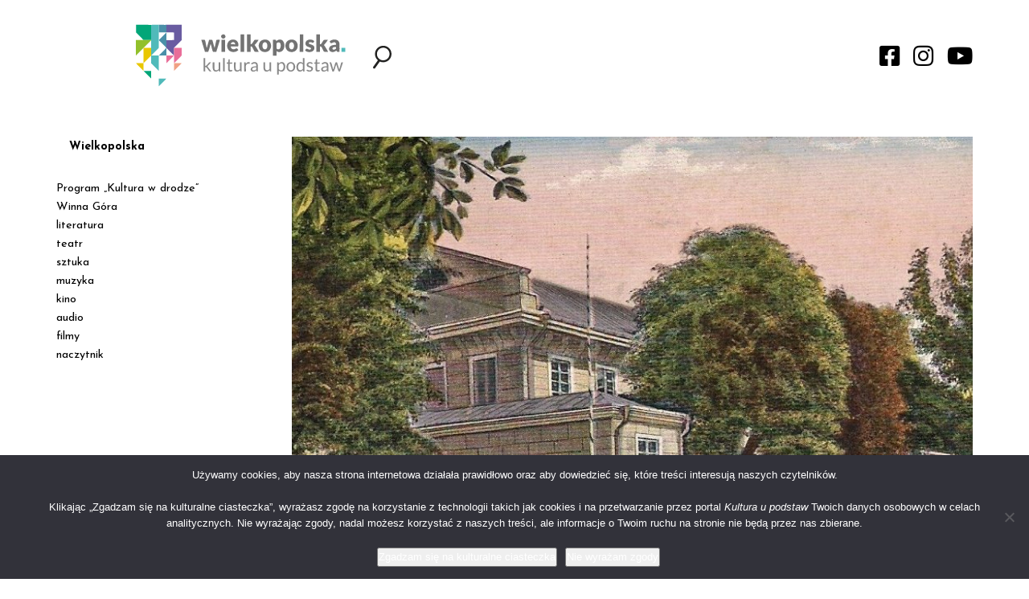

--- FILE ---
content_type: text/html; charset=UTF-8
request_url: https://kulturaupodstaw.pl/historia-pilka-sie-toczy/
body_size: 14478
content:


<!DOCTYPE html>

<html lang="pl-PL">
<head>
    <meta charset="utf-8">
    <meta http-equiv="X-UA-Compatible" content="IE=edge">
    <meta name="viewport" content="width=device-width, initial-scale=1">
    <meta name="description" content="Portal kulturalny Wielkopolski" />
    <link rel="icon" href="https://kulturaupodstaw.pl/wp-content/themes/kulturaupodstaw/images/favicon.png" sizes="16x16 32x32" type="image/png">
    <title>Historia piłką się toczy - Kultura u Podstaw</title>

    <!-- HTML5 shim and Respond.js for IE8 support of HTML5 elements and media queries -->
    <!-- WARNING: Respond.js doesn't work if you view the page via file:// -->
    <!--[if lt IE 9]>
      <script src="https://oss.maxcdn.com/html5shiv/3.7.2/html5shiv.min.js?v=1.0"></script>
      <script src="https://oss.maxcdn.com/respond/1.4.2/respond.min.js?v=1.0"></script>
    <![endif]-->

    
    <link href="https://fonts.googleapis.com/css?family=Josefin+Sans:400,400i,700,700i&amp;subset=latin-ext&#038;display=swap" rel="stylesheet" data-no-optimize="1">

    <meta name='robots' content='index, follow, max-image-preview:large, max-snippet:-1, max-video-preview:-1' />
	
	<meta name="deklaracja-dostępności" content="https://kulturaupodstaw.pl/deklaracja-dostepnosci/">
	<!-- This site is optimized with the Yoast SEO plugin v26.4 - https://yoast.com/wordpress/plugins/seo/ -->
	<meta name="description" content="Pierwszy budynek koszar wojskowych w Szczypiornie wzniesiono wkrótce po roku 1815, po ustaleniu po wsze czasy granicy między Imperium Rosyjskim i Cesarstwem Pruskim. Tak przynajmniej na temat najważniejszego przejścia granicznego między tymi dwoma mocarstwami pisała prasa przed dwoma wiekami, po skończonych obradach Kongresu Wiedeńskiego." />
	<link rel="canonical" href="https://kulturaupodstaw.pl/historia-pilka-sie-toczy/" />
	<meta property="og:locale" content="pl_PL" />
	<meta property="og:type" content="article" />
	<meta property="og:title" content="Historia piłką się toczy - Kultura u Podstaw" />
	<meta property="og:description" content="Pierwszy budynek koszar wojskowych w Szczypiornie wzniesiono wkrótce po roku 1815, po ustaleniu po wsze czasy granicy między Imperium Rosyjskim i Cesarstwem Pruskim. Tak przynajmniej na temat najważniejszego przejścia granicznego między tymi dwoma mocarstwami pisała prasa przed dwoma wiekami, po skończonych obradach Kongresu Wiedeńskiego." />
	<meta property="og:url" content="https://kulturaupodstaw.pl/historia-pilka-sie-toczy/" />
	<meta property="og:site_name" content="Kultura u Podstaw" />
	<meta property="article:published_time" content="2023-05-26T05:00:44+00:00" />
	<meta property="og:image" content="https://kulturaupodstaw.pl/wp-content/uploads/2023/05/Administracja-Komory-Celnej.-Kadr-z-konca-XIX-wieku.-Koloryzowany.-Zrodlo-muzeawielkopolski-2.jpg" />
	<meta property="og:image:width" content="826" />
	<meta property="og:image:height" content="516" />
	<meta property="og:image:type" content="image/jpeg" />
	<meta name="author" content="OlgaU" />
	<meta name="twitter:card" content="summary_large_image" />
	<meta name="twitter:label1" content="Napisane przez" />
	<meta name="twitter:data1" content="OlgaU" />
	<meta name="twitter:label2" content="Szacowany czas czytania" />
	<meta name="twitter:data2" content="7 minut" />
	<script type="application/ld+json" class="yoast-schema-graph">{"@context":"https://schema.org","@graph":[{"@type":"WebPage","@id":"https://kulturaupodstaw.pl/historia-pilka-sie-toczy/","url":"https://kulturaupodstaw.pl/historia-pilka-sie-toczy/","name":"Historia piłką się toczy - Kultura u Podstaw","isPartOf":{"@id":"https://kulturaupodstaw.pl/#website"},"primaryImageOfPage":{"@id":"https://kulturaupodstaw.pl/historia-pilka-sie-toczy/#primaryimage"},"image":{"@id":"https://kulturaupodstaw.pl/historia-pilka-sie-toczy/#primaryimage"},"thumbnailUrl":"https://kulturaupodstaw.pl/wp-content/uploads/2023/05/Administracja-Komory-Celnej.-Kadr-z-konca-XIX-wieku.-Koloryzowany.-Zrodlo-muzeawielkopolski-2.jpg","datePublished":"2023-05-26T05:00:44+00:00","author":{"@id":"https://kulturaupodstaw.pl/#/schema/person/16520d53d74d54f63d26479fcf7ac951"},"description":"Pierwszy budynek koszar wojskowych w Szczypiornie wzniesiono wkrótce po roku 1815, po ustaleniu po wsze czasy granicy między Imperium Rosyjskim i Cesarstwem Pruskim. Tak przynajmniej na temat najważniejszego przejścia granicznego między tymi dwoma mocarstwami pisała prasa przed dwoma wiekami, po skończonych obradach Kongresu Wiedeńskiego.","breadcrumb":{"@id":"https://kulturaupodstaw.pl/historia-pilka-sie-toczy/#breadcrumb"},"inLanguage":"pl-PL","potentialAction":[{"@type":"ReadAction","target":["https://kulturaupodstaw.pl/historia-pilka-sie-toczy/"]}]},{"@type":"ImageObject","inLanguage":"pl-PL","@id":"https://kulturaupodstaw.pl/historia-pilka-sie-toczy/#primaryimage","url":"https://kulturaupodstaw.pl/wp-content/uploads/2023/05/Administracja-Komory-Celnej.-Kadr-z-konca-XIX-wieku.-Koloryzowany.-Zrodlo-muzeawielkopolski-2.jpg","contentUrl":"https://kulturaupodstaw.pl/wp-content/uploads/2023/05/Administracja-Komory-Celnej.-Kadr-z-konca-XIX-wieku.-Koloryzowany.-Zrodlo-muzeawielkopolski-2.jpg","width":826,"height":516},{"@type":"BreadcrumbList","@id":"https://kulturaupodstaw.pl/historia-pilka-sie-toczy/#breadcrumb","itemListElement":[{"@type":"ListItem","position":1,"name":"Strona główna","item":"https://kulturaupodstaw.pl/"},{"@type":"ListItem","position":2,"name":"Historia piłką się toczy"}]},{"@type":"WebSite","@id":"https://kulturaupodstaw.pl/#website","url":"https://kulturaupodstaw.pl/","name":"Kultura u Podstaw","description":"Portal kulturalny Wielkopolski","potentialAction":[{"@type":"SearchAction","target":{"@type":"EntryPoint","urlTemplate":"https://kulturaupodstaw.pl/?s={search_term_string}"},"query-input":{"@type":"PropertyValueSpecification","valueRequired":true,"valueName":"search_term_string"}}],"inLanguage":"pl-PL"},{"@type":"Person","@id":"https://kulturaupodstaw.pl/#/schema/person/16520d53d74d54f63d26479fcf7ac951","name":"OlgaU","image":{"@type":"ImageObject","inLanguage":"pl-PL","@id":"https://kulturaupodstaw.pl/#/schema/person/image/","url":"https://secure.gravatar.com/avatar/ffd625c83a2edfaf970c88505cd88fb5ea6221656817c6116c02c97d1eadcae8?s=96&d=mm&r=g","contentUrl":"https://secure.gravatar.com/avatar/ffd625c83a2edfaf970c88505cd88fb5ea6221656817c6116c02c97d1eadcae8?s=96&d=mm&r=g","caption":"OlgaU"},"url":"https://kulturaupodstaw.pl/author/olgau/"}]}</script>
	<!-- / Yoast SEO plugin. -->


<script type="text/javascript" id="wpp-js" src="https://kulturaupodstaw.pl/wp-content/plugins/wordpress-popular-posts/assets/js/wpp.min.js?ver=7.3.6" data-sampling="0" data-sampling-rate="100" data-api-url="https://kulturaupodstaw.pl/wp-json/wordpress-popular-posts" data-post-id="86751" data-token="ba698e2899" data-lang="0" data-debug="0"></script>

<link data-optimized="2" rel="stylesheet" href="https://kulturaupodstaw.pl/wp-content/litespeed/css/e58efcb7ef6fdd3ecb0055157d5d9df5.css?ver=62107" />


















<script type="text/javascript" src="https://kulturaupodstaw.pl/wp-includes/js/jquery/jquery.min.js?ver=3.7.1" id="jquery-core-js"></script>








<link rel="EditURI" type="application/rsd+xml" title="RSD" href="https://kulturaupodstaw.pl/xmlrpc.php?rsd" />
<link rel="alternate" title="oEmbed (JSON)" type="application/json+oembed" href="https://kulturaupodstaw.pl/wp-json/oembed/1.0/embed?url=https%3A%2F%2Fkulturaupodstaw.pl%2Fhistoria-pilka-sie-toczy%2F" />
<link rel="alternate" title="oEmbed (XML)" type="text/xml+oembed" href="https://kulturaupodstaw.pl/wp-json/oembed/1.0/embed?url=https%3A%2F%2Fkulturaupodstaw.pl%2Fhistoria-pilka-sie-toczy%2F&#038;format=xml" />
        
                
                    
                
</head>


<body data-rsssl=1 class="no-home">

    
    <div class="wrapper">

    <div id="search-form" class="align-items-center justify-content-center josefin"><div>
    <div id="search-close"><i class="fas fa-times"></i></div>
    <img src="https://kulturaupodstaw.pl/wp-content/themes/kulturaupodstaw/images/KuP_logo.svg" />
    <form role="search" method="get" class="search-form" action="https://kulturaupodstaw.pl/">
        <input type="search" class="search-field" placeholder="Co chcesz znaleźć?" value="" name="s" />
        <input type="submit" class="search-submit" value="Szukaj" />
    </form>
</div></div>
    <div id="newsletter-form" class="align-items-center justify-content-center josefin"></div>

    <header>
        <div class="container">
            <div class="row">
                <div class="col-xs-12 col-sm-6 col-md-4 col-md-push-2 col-lg-3 col-lg-push-1">
                    <div id="logo-header" class="flex justify-content-space-between align-items-center">
                        <a href="https://kulturaupodstaw.pl" id="logo"><img class="img-responsive" src="https://kulturaupodstaw.pl/wp-content/themes/kulturaupodstaw/images/KuP_logo.svg" /></a>
                        <div id="menu-toggle"><i class="fas fa-bars"></i></div>
                    </div>
                </div>
                <div class="col-xs-12 hidden-sm hidden-md hidden-lg">
                    <div id="hamburger-menu" class="hamburger-menu josefin">
                        <div class="menu-menu-gorne-container"><ul id="menu-menu-gorne" class="menu"><li id="menu-item-1757" class="menu-item menu-item-type-taxonomy menu-item-object-category current-post-ancestor current-menu-parent current-post-parent menu-item-has-children menu-item-1757"><a href="https://kulturaupodstaw.pl/wielkopolska/">Wielkopolska</a>
<ul class="sub-menu">
	<li id="menu-item-37895" class="menu-item menu-item-type-taxonomy menu-item-object-category menu-item-37895"><a href="https://kulturaupodstaw.pl/historie/">historie</a></li>
	<li id="menu-item-25836" class="menu-item menu-item-type-taxonomy menu-item-object-category menu-item-25836"><a href="https://kulturaupodstaw.pl/wielkopolska/miejsca/">miejsca</a></li>
	<li id="menu-item-36251" class="menu-item menu-item-type-taxonomy menu-item-object-category menu-item-36251"><a href="https://kulturaupodstaw.pl/wielkopolska/wielkopolska-alfabet-muzyczny/">alfabet muzyczny</a></li>
	<li id="menu-item-23811" class="menu-item menu-item-type-taxonomy menu-item-object-category menu-item-23811"><a href="https://kulturaupodstaw.pl/wielkopolska/szlak-pracy-organicznej/">Szlak Pracy Organicznej</a></li>
	<li id="menu-item-36552" class="menu-item menu-item-type-taxonomy menu-item-object-category menu-item-36552"><a href="https://kulturaupodstaw.pl/wielkopolskie-instytucje-kultury-zapraszaja/">Wielkopolskie instytucje kul­tu­ry zapraszają!</a></li>
	<li id="menu-item-35068" class="menu-item menu-item-type-taxonomy menu-item-object-category menu-item-35068"><a href="https://kulturaupodstaw.pl/zapowiedzi/">zapowiedzi</a></li>
</ul>
</li>
<li id="menu-item-45270" class="menu-item menu-item-type-taxonomy menu-item-object-category menu-item-45270"><a href="https://kulturaupodstaw.pl/program-kultura-w-drodze/">Program „Kultura w drodze”</a></li>
<li id="menu-item-36252" class="menu-item menu-item-type-taxonomy menu-item-object-category menu-item-36252"><a href="https://kulturaupodstaw.pl/wielkopolska/wielkopolska-opowiesci/">Winna Góra</a></li>
<li id="menu-item-1752" class="menu-item menu-item-type-taxonomy menu-item-object-category menu-item-1752"><a href="https://kulturaupodstaw.pl/literatura/">literatura</a></li>
<li id="menu-item-1756" class="menu-item menu-item-type-taxonomy menu-item-object-category menu-item-1756"><a href="https://kulturaupodstaw.pl/teatr/">teatr</a></li>
<li id="menu-item-1755" class="menu-item menu-item-type-taxonomy menu-item-object-category menu-item-1755"><a href="https://kulturaupodstaw.pl/sztuka/">sztuka</a></li>
<li id="menu-item-1753" class="menu-item menu-item-type-taxonomy menu-item-object-category menu-item-1753"><a href="https://kulturaupodstaw.pl/muzyka/">muzyka</a></li>
<li id="menu-item-22142" class="menu-item menu-item-type-taxonomy menu-item-object-category menu-item-22142"><a href="https://kulturaupodstaw.pl/kino/">kino</a></li>
<li id="menu-item-7367" class="menu-item menu-item-type-custom menu-item-object-custom menu-item-7367"><a href="/audio/">audio</a></li>
<li id="menu-item-7635" class="menu-item menu-item-type-custom menu-item-object-custom menu-item-7635"><a href="/filmy/">filmy</a></li>
<li id="menu-item-23997" class="menu-item menu-item-type-custom menu-item-object-custom menu-item-23997"><a href="https://kulturaupodstaw.pl/naczytnik-pobierz-i-czytaj/">naczytnik</a></li>
</ul></div>                    </div>
                </div>
                <div class="col-xs-12 col-sm-6 col-md-6 col-md-push-2 col-lg-8 col-lg-push-1">
                    <div id="search-social-header" class="flex justify-content-space-between align-items-center">
                        <div>
                            <div id="search-toggle" class="toggle"><img src="https://kulturaupodstaw.pl/wp-content/themes/kulturaupodstaw/images/search.svg" /></div>
                            <div id="newsletter-toggle" class="toggle" style="display:none !important;"><i class="far fa-envelope"></i></div>
                        </div>
                        <div id="social-media">
                            <a href="https://www.facebook.com/kulturaupodstaw" class="social-media-link" target="_blank"><i class="fab fa-facebook-square"></i></a>
                            <a href="https://www.instagram.com/kulturaupodstaw/" class="social-media-link" target="_blank"><i class="fab fa-instagram"></i></a>
                            <a href="https://www.youtube.com/channel/UCQh0OfTVPuQyZCI4qVDqMxQ" class="social-media-link" target="_blank"><i class="fab fa-youtube"></i></a>
                        </div>
                    </div>
                </div>
            </div>
        </div>

    </header>

<div class="container">
    <div class="row">
        <div id="content" class="col-xs-12 col-sm-6 col-sm-push-6 col-md-8 col-md-push-4 col-lg-9 col-lg-push-3">

                <article class="single-posts">
    <div class="single-post s-post-id-86751">
        <figure>
            <div class="img-container proportion-16-10 ">
                <div class="img img-main" style="background-image:url(https://kulturaupodstaw.pl/wp-content/uploads/2023/05/Administracja-Komory-Celnej.-Kadr-z-konca-XIX-wieku.-Koloryzowany.-Zrodlo-muzeawielkopolski-2.jpg);"></div>
                <figcaption class="josefin img-author">fot. muzeawielkopolski.pl, Administracja Komory Celnej, kadr z końca XIX wieku</figcaption>
                <div class="svg-mask ie"></div>
            </div>    
        </figure>
        <div class="single-post-header">
            <div class="single-post-header-before history-back"></div>
            <h1>Historia piłką się toczy</h1>
            <div class="row">
                <div class="col-xs-12 col-lg-3"><p class="josefin post-info"></p></div>
                <div class="col-xs-10 col-lg-8"><p class="josefin post-info">tekst: Mateusz Halak</p></div>
                <div class="col-xs-2 col-lg-1"><div class="single-post-link display-none"><a href="" target="_blank"><i class="fas fa-link"></i></a></div></div>
            </div>
            <div class="row">
                <div class="col-xs-12 col-lg-3">
                    <p class="josefin post-info">Opublikowano:<br />26 maja 2023</p>
                    <div class="event-info">
                        <p class="josefin event display-none"><i class="far fa-calendar-alt"></i><strong>Od:</strong> </p>
                        <p class="josefin event display-none"><i class="far fa-calendar-alt"></i><strong>Do:</strong> </p>
                        <p class="josefin event display-none"><i class="far fa-clock"></i><strong>Początek:</strong> </p>
                        <p class="josefin event display-none"><i class="far fa-clock"></i><strong>Koniec:</strong> </p>
                    </div>
                </div>
                <div class="col-xs-12 col-lg-9"><p class="josefin lead">Pierwszy budynek koszar wojskowych w Szczypiornie wzniesiono wkrótce po roku 1815, po ustaleniu po wsze czasy granicy między Imperium Rosyjskim i Cesarstwem Pruskim. Tak przynajmniej na temat najważniejszego przejścia granicznego między tymi dwoma mocarstwami pisała prasa przed dwoma wiekami, po skończonych obradach Kongresu Wiedeńskiego.</p></div>
            </div>
        </div>
        <div class="row">
            <div class="col-xs-12 col-lg-9">
                <div class="bodycopy"><p>Gros z faktów dotyczących stojących po dziś dzień budynków u dzisiejszych zachodnich granic Kalisza, łączy się z batalią o niepodległość Polski jak również z dziedzictwem kulturowym tego regionu jakim jest gra w piłkę ręczną – popularnym Szczypiorniakiem.</p>
<p>Internowani tutaj legioniści nie mieli pod ręką nic przypominającego kulisty przedmiot, dlatego postanowili sami skonstruować go ze szmat, przez co zaczęto nazywać go „szmacianą”. Ze względu na to, że taka piłka nie była w stanie się odbić, zawodnicy podawali ją sobie podczas biegu i próbowali umieścić ją w “prostokącie” przeciwnika.</p>
<p>Tak w ogólnym konturze narodziła się piłka ze Szczypiorna – Szczypiorniak.</p>
<h2 class="srodtytul">Na granicy światów</h2>
<p>
Tutaj w dniu 5 listopada 1830 roku granice Królestwa Polskiego przekroczył, opuszczając ojczyznę, Fryderyk Chopin udający się do Drezna i dalej do Paryża. Nie byłoby Szczypiorna w dzisiejszym kształcie, gdyby nie postanowienia z Wiednia z roku 1815. Miejscowość, którą do początków XIX wieku, nieśmiało zaznaczano na mapach ziemi kaliskiej, stała się dynamicznie rozwijającą się komorą celną, stanowiącą główny tranzyt między Rosją i Prusami przez całe XIX stulecie.</p>
<p>&nbsp;</p>
<div id="attachment_86790" style="width: 610px" class="wp-caption alignnone"><a href="https://kulturaupodstaw.pl/wp-content/uploads/2023/05/Niestniejace-wejscie-glowne-do-Koszar.-Zrodlo-Wirtualne-Muzeum-Fotografii-Kalisza.jpg"><img fetchpriority="high" decoding="async" aria-describedby="caption-attachment-86790" class="wp-image-86790 size-medium" src="https://kulturaupodstaw.pl/wp-content/uploads/2023/05/Niestniejace-wejscie-glowne-do-Koszar.-Zrodlo-Wirtualne-Muzeum-Fotografii-Kalisza-e1685002852495-600x364.jpg" alt="Nieistniejące wejście główne do Koszar, fot. Muzeum Fotografii Kalisza" width="600" height="364" srcset="https://kulturaupodstaw.pl/wp-content/uploads/2023/05/Niestniejace-wejscie-glowne-do-Koszar.-Zrodlo-Wirtualne-Muzeum-Fotografii-Kalisza-e1685002852495-600x364.jpg 600w, https://kulturaupodstaw.pl/wp-content/uploads/2023/05/Niestniejace-wejscie-glowne-do-Koszar.-Zrodlo-Wirtualne-Muzeum-Fotografii-Kalisza-e1685002852495.jpg 705w" sizes="(max-width: 600px) 100vw, 600px" /></a><p id="caption-attachment-86790" class="wp-caption-text">Nieistniejące wejście główne do Koszar, fot. Muzeum Fotografii Kalisza</p></div>
<p class="wybicie">Powstały wtenczas gmach Koszar i Urzędu Celnego w stylu klasycystycznym, był swojego rodzaju manifestem siły ich gospodarza.</p>
<p>
Spoglądając na historyczne zdjęcia tego drugiego obiektu i porównując je z widokiem współczesnym, można by skonkludować, że przetrwał on do naszych czasów w stanie nienaruszonym, gdyby nie jeden szczegół, którego dzisiaj brak. To paradne wejście główne, z szerokimi schodami i parą flankujących je kasztanów.</p>
<p>Nadgraniczny klimat tego miejsca, ukazany na historycznej fotografii z zasobów Wirtualnego Muzeum Fotografii Kalisza, pochodzi z ostatnich kilkunastu miesięcy przed wybuchem pierwszej wojny światowej i pokazuje pracowników Koszar (Kaserne Schmitz) na schodach wejściowych do budynku.</p>
<p>Kult cesarza niemieckiego Wilhelma II musiał być wielki, gdy spoglądamy na jego poddanych – urzędników państwowych. Charakterystyczny podniesiony wąs, chciał mieć wtedy chyba każdy szanujący się (i kajzera) mężczyzna. Z herbem czarnego orła w fasadzie, miejsce to funkcjonowało do 1918 roku. Funkcjonowało również jako dom dla ponad stu pracowników koszar i budynku celnego. Pewnie z racji swojej funkcji „mieszkalnej”, w murach funkcjonowała także niebiedna jadłodajnia.</p>
<h2 class="srodtytul">
Wyszynk</h2>
<p>
Ratskeller, lub w wymowie dawniejszej Rathskeller, to nazwa dla funkcjonującej w piwnicach budynków publicznych, restauracji – piwiarni, przede wszystkim dla urzędników i funkcjonariuszy państwowych. Etymologia słowa, wiąże się z najstarszymi tego typu miejscami, fundowanymi w piwnicach ratuszy miejskich; stąd przedrostek – rat – od słowa rathaus.</p>
<p>W wieku XIX, piwiarnie i jadłodajnie dla pracowników państwowych zakładano już nie tylko w magistratach. Ratskeller funkcjonował także w Szczypiornie. Wejście do niego znajdowało się na dziedzińcu budynku koszar, od strony południowo – zachodniej.</p>
<p>&nbsp;</p>
<div id="attachment_86793" style="width: 610px" class="wp-caption alignnone"><a href="https://kulturaupodstaw.pl/wp-content/uploads/2023/05/Na-dziedzincu.-Wejscie-do-Ratskeller.jpg"><img decoding="async" aria-describedby="caption-attachment-86793" class="wp-image-86793 size-medium" src="https://kulturaupodstaw.pl/wp-content/uploads/2023/05/Na-dziedzincu.-Wejscie-do-Ratskeller-e1685002883234-600x371.jpg" alt="Na dziedzińcu. Wejście do Ratskeller, fot. Muzeum Fotografii Kalisza" width="600" height="371" srcset="https://kulturaupodstaw.pl/wp-content/uploads/2023/05/Na-dziedzincu.-Wejscie-do-Ratskeller-e1685002883234-600x371.jpg 600w, https://kulturaupodstaw.pl/wp-content/uploads/2023/05/Na-dziedzincu.-Wejscie-do-Ratskeller-e1685002883234.jpg 675w" sizes="(max-width: 600px) 100vw, 600px" /></a><p id="caption-attachment-86793" class="wp-caption-text">Na dziedzińcu. Wejście do Ratskeller, fot. Muzeum Fotografii Kalisza</p></div>
<p class="wybicie">Tuż za niepozorną drewnianą dobudówką do klasycystycznego gmachu koszar, schodziło się schodami pod poziom gruntu, gdzie można było znaleźć zaspokojenie nie tylko dla ciała ale i dla duszy.</p>
<p>
Na zachowanej z czasu pierwszej wojny światowej fotografii wnętrz piwiarnio-jadłodajni pruskiej w Szczypiornie, widzimy obrazek z wielu kinowych ekranizacji wojen europejskich. Wysoki bar, z kwiatami w butelkach po piwie, duża przestrzeń na środku sali i ustawione w rogu pianino. To standardowe elementy uposażenia wnętrz ratskelleru, gdzie nie chodziło się jedynie by napełnić żołądek, lecz by odpocząć i pobawić się przy muzyce na żywo.</p>
<p>A ponieważ w takich miejscach nie brakowało bogatych hulaków, głośne potańcówki, wabiły jak światło ćmy, także kobiety. Półmrok tego miejsca, rozświetlały naftowe lampy i światło ognia zza ażurowych drzwiczek piecyka – kozy.</p>
<p>&nbsp;</p>
<p class="wybicie">Poczet pracowników koszar stanowiły osoby odpowiedzialne za funkcjonowanie tej stołówki. Byli więc palacze – zaopatrujący w drewno piece i podtrzymujący ogień, sprzątający po imprezach, oraz pracujący za ladą baru.</p>
<p>Serwowano rozmaite dania. Sznycle, szparagi z ziemniakami, zupy z knedlami i oczywiście kiełbasę. Nie mogło tutaj zabraknąć wybornego piwa od pruskich browarników, oczywiście z pianką na dwa palce. Na ścianach piwiarni nie mogło z kolei braknąć miejsca dla słów cesarza i patriotycznych przyśpiewek.</p>
<h2 class="srodtytul">Szczypiorno, szczypiorniak&#8230;</h2>
<p>
O Szczypiornie, przeważnie kojarzonym z funkcjonującym tutaj do 1918 roku przejściu granicznym, rozpisywała się prasa zarówno lokalna, jak i krajowa. „Goniec Polski” pisał w roku 1851:</p>
<div id="attachment_86795" style="width: 538px" class="wp-caption alignnone"><a href="https://kulturaupodstaw.pl/wp-content/uploads/2023/05/Carska-wachta-graniczna-na-granicy-kolejowej-w-Szczypiornie.jpg"><img decoding="async" aria-describedby="caption-attachment-86795" class="wp-image-86795 size-full" src="https://kulturaupodstaw.pl/wp-content/uploads/2023/05/Carska-wachta-graniczna-na-granicy-kolejowej-w-Szczypiornie-e1685002959215.jpg" alt="Carska wachta graniczna na granicy kolejowej w Szczypiornie, fot. www.szczypiorno.info" width="528" height="312" /></a><p id="caption-attachment-86795" class="wp-caption-text">Carska wachta graniczna na granicy kolejowej w Szczypiornie, fot. www.szczypiorno.info</p></div>
<p>&nbsp;</p>
<blockquote>
<p>&#8222;W Królestwie Polskiem jest jedenaście komór I-szej klasy: Warszawa, Wierzbołów, Pepłów, Nieszawa, Pyzdry, Szczypiorno, Praszka, Granica, Michałowie, Zawichost, Tomaszów. [&#8230;] Warszawska komora pobiera cło od wszelkich towarów dozwolonych dla komór I i II klasy i przyjmuje na skład z innych komór [&#8230;] Na niektóre tylko komory przywozić wolno: bronzy, alabaster, marmur &#8211; na komory Nieszawa, Szczypiorno. Wszelkie wyroby szklanne, zwierciadlane &#8211; na komory Nieszawa, Szczypiorna, Granica, Zawichost. Wyroby wełniane: na wszystkie komory klasy I. Wymienione dopiero co towary nie mogą być wprowadzane ani oclone na innych komorach.&#8221;</p>
</blockquote>
<p>&nbsp;</p>
<p>Lokalny periodyk „Kaliszanin”, także wspominał o najważniejszej z granic Imperium Rosyjskiego i Prus:</p>
<p>&nbsp;</p>
<blockquote>
<p>&#8222;W każdą niedzielę kilkadziesiąt pojazdów dąży do Szczypiorno o mile stąd odległego; nic tam nie ma szczególnego: Komora Celna, kręgielnia, niewielki bór sosnowy, ale pomimo tego miejsce to od lat wielu jest w modzie, zawsze znajdziesz tam mnóstwo ludzi.&#8221;</p>
</blockquote>
<p>&nbsp;</p>
<p>
Szczypiorniak określa tożsamość podkaliskiej wsi (dziś będącej w granicach administracyjnych Kalisza). Gra w rzucaną z rąk do rąk piłkę przynosiła mieszkańcom obozu wiele przyjemności w trudnych czasach niewoli. Co ciekawe, Szczypiorno stanowi pierwsze w historii miejsce, w którym zorganizowano „turniej międzynarodowy” w tej grze sportowej.</p>
<p>&nbsp;</p>
<div id="attachment_86797" style="width: 610px" class="wp-caption alignnone"><a href="https://kulturaupodstaw.pl/wp-content/uploads/2023/05/Wewnatrz-pruskiej-piwiarni-w-Szczypiornie.-Rok-1914.-Zrodlo-Wirtualne-Muzeum-Fotografii-Kalisza.jpg"><img loading="lazy" decoding="async" aria-describedby="caption-attachment-86797" class="wp-image-86797 size-medium" src="https://kulturaupodstaw.pl/wp-content/uploads/2023/05/Wewnatrz-pruskiej-piwiarni-w-Szczypiornie.-Rok-1914.-Zrodlo-Wirtualne-Muzeum-Fotografii-Kalisza-e1685003055746-600x362.jpg" alt="Wewnątrz pruskiej piwiarni w Szczypiornie, rok 1914, fot. Muzeum Fotografii Kalisza" width="600" height="362" srcset="https://kulturaupodstaw.pl/wp-content/uploads/2023/05/Wewnatrz-pruskiej-piwiarni-w-Szczypiornie.-Rok-1914.-Zrodlo-Wirtualne-Muzeum-Fotografii-Kalisza-e1685003055746-600x362.jpg 600w, https://kulturaupodstaw.pl/wp-content/uploads/2023/05/Wewnatrz-pruskiej-piwiarni-w-Szczypiornie.-Rok-1914.-Zrodlo-Wirtualne-Muzeum-Fotografii-Kalisza-e1685003055746.jpg 674w" sizes="(max-width: 600px) 100vw, 600px" /></a><p id="caption-attachment-86797" class="wp-caption-text">Wewnątrz pruskiej piwiarni w Szczypiornie, rok 1914, fot. Muzeum Fotografii Kalisza</p></div>
<p class="wybicie">Obecnie boisko do gry w szczypiorniaka jest prostokątem i obejmuje pole do gry oraz dwa pola bramkowe. Jego wymiary to – długość 40 m i szerokość 20 m. Najpopularniejsze rozgrywki odbywają się w formule 7-osobowych drużyn, ale niektóre mecze rozgrywane są także w odmianie 11-osobowej ( wersja niemiecka).</p>
<p>O Szczypiornie i jego historii „w kratkę” &#8211; traktującej o obozie, jak również o fenomenie wymyślonej tutaj dyscypliny sportu, krzewi wiedzę funkcjonująca na tym obszarze filia nr 6 kaliskiej biblioteki asnykowskiej.</p>
<p>&nbsp;</p>
<blockquote>
<p>&#8222;Skupiliśmy się na historii, zatem jest tam sporo książek związanych z obszarem Szczypiorna, z Józefem Piłsudskim, legionistami, pierwszą wojną i międzywojniem.&#8221; &#8211; mówił podczas otwarcia placówki przed dwoma laty Robert Kuciński, dyrektor Miejskiej Biblioteki Publicznej.</p>
</blockquote>
<p>&nbsp;</p>
<p>Ciężki tranzyt przez obecne Szczypiorno z pewnością nie pomaga skupić się przejeżdżającym na historii tego miejsca. Tymczasem pokłady tutejszej historii i jej ranga na arenie nie tylko lokalnej, potrafią zadziwić.</p>
<div class='heateorSssClear'></div><div  class='heateor_sss_sharing_container heateor_sss_horizontal_sharing' data-heateor-sss-href='https://kulturaupodstaw.pl/historia-pilka-sie-toczy/'><div class='heateor_sss_sharing_title' style="font-weight:bold" >Podziel się kulturą!</div><div class="heateor_sss_sharing_ul"><a aria-label="Facebook" class="heateor_sss_facebook" href="https://www.facebook.com/sharer/sharer.php?u=https%3A%2F%2Fkulturaupodstaw.pl%2Fhistoria-pilka-sie-toczy%2F" title="Facebook" rel="nofollow noopener" target="_blank" style="font-size:32px!important;box-shadow:none;display:inline-block;vertical-align:middle"><span class="heateor_sss_svg" style="background-color:#0765FE;width:32px;height:32px;display:inline-block;opacity:1;float:left;font-size:32px;box-shadow:none;display:inline-block;font-size:16px;padding:0 4px;vertical-align:middle;background-repeat:repeat;overflow:hidden;padding:0;cursor:pointer;box-sizing:content-box"><svg style="display:block;" focusable="false" aria-hidden="true" xmlns="http://www.w3.org/2000/svg" width="100%" height="100%" viewBox="0 0 32 32"><path fill="#fff" d="M28 16c0-6.627-5.373-12-12-12S4 9.373 4 16c0 5.628 3.875 10.35 9.101 11.647v-7.98h-2.474V16H13.1v-1.58c0-4.085 1.849-5.978 5.859-5.978.76 0 2.072.15 2.608.298v3.325c-.283-.03-.775-.045-1.386-.045-1.967 0-2.728.745-2.728 2.683V16h3.92l-.673 3.667h-3.247v8.245C23.395 27.195 28 22.135 28 16Z"></path></svg></span><span class="heateor_sss_square_count heateor_sss_facebook_count">&nbsp;</span></a><a aria-label="Twitter" class="heateor_sss_button_twitter" href="https://twitter.com/intent/tweet?text=Historia%20pi%C5%82k%C4%85%20si%C4%99%20toczy&url=https%3A%2F%2Fkulturaupodstaw.pl%2Fhistoria-pilka-sie-toczy%2F" title="Twitter" rel="nofollow noopener" target="_blank" style="font-size:32px!important;box-shadow:none;display:inline-block;vertical-align:middle"><span class="heateor_sss_svg heateor_sss_s__default heateor_sss_s_twitter" style="background-color:#55acee;width:32px;height:32px;display:inline-block;opacity:1;float:left;font-size:32px;box-shadow:none;display:inline-block;font-size:16px;padding:0 4px;vertical-align:middle;background-repeat:repeat;overflow:hidden;padding:0;cursor:pointer;box-sizing:content-box"><svg style="display:block;" focusable="false" aria-hidden="true" xmlns="http://www.w3.org/2000/svg" width="100%" height="100%" viewBox="-4 -4 39 39"><path d="M28 8.557a9.913 9.913 0 0 1-2.828.775 4.93 4.93 0 0 0 2.166-2.725 9.738 9.738 0 0 1-3.13 1.194 4.92 4.92 0 0 0-3.593-1.55 4.924 4.924 0 0 0-4.794 6.049c-4.09-.21-7.72-2.17-10.15-5.15a4.942 4.942 0 0 0-.665 2.477c0 1.71.87 3.214 2.19 4.1a4.968 4.968 0 0 1-2.23-.616v.06c0 2.39 1.7 4.38 3.952 4.83-.414.115-.85.174-1.297.174-.318 0-.626-.03-.928-.086a4.935 4.935 0 0 0 4.6 3.42 9.893 9.893 0 0 1-6.114 2.107c-.398 0-.79-.023-1.175-.068a13.953 13.953 0 0 0 7.55 2.213c9.056 0 14.01-7.507 14.01-14.013 0-.213-.005-.426-.015-.637.96-.695 1.795-1.56 2.455-2.55z" fill="#fff"></path></svg></span><span class="heateor_sss_square_count heateor_sss_twitter_count">&nbsp;</span></a></div><div class="heateorSssClear"></div></div><div class='heateorSssClear'></div><div class="wpra-reactions-wrap wpra-plugin-container wpra-layout-jane" data-ver="3.0.20" data-layout="jane" data-bind_id="86751" data-show_count="true" data-count_percentage="false" data-enable_share="false" data-animation="false" data-align="left" data-flying_type="count" data-react_secure="d6b199c6a3" data-source="global" data-sgc_id="0" data-format="svg/json" >    <div class="wpra-reactions-container">        <div class="wpra-call-to-action">What’s your Reaction?</div>        <div class="wpra-reactions wpra-static-emojis wpra-reactions-count-6">                            <div class="emoji-64 wpra-reaction" data-count="0" data-emoji_id="64" >                    <div class="wpra-flying">Ciekawe</div>                    <div class="wpra-reaction-label">Ciekawe</div>                    <div class="wpra-reaction-wrap">                        <div class="wpra-reaction-emoji">            <div class="wpra-reaction-emoji-holder wpra-reaction-static-holder">            <img src="https://kulturaupodstaw.pl/wp-content/plugins/wpreactions-pro/assets/emojis/svg/64.svg?v=3.0.20" alt="">        </div>    </div>                        <div class="count-num">0</div>                    </div>                </div>                            <div class="emoji-11 wpra-reaction" data-count="1" data-emoji_id="11" >                    <div class="wpra-flying">Świetne</div>                    <div class="wpra-reaction-label">Świetne</div>                    <div class="wpra-reaction-wrap">                        <div class="wpra-reaction-emoji">            <div class="wpra-reaction-emoji-holder wpra-reaction-static-holder">            <img src="https://kulturaupodstaw.pl/wp-content/plugins/wpreactions-pro/assets/emojis/svg/11.svg?v=3.0.20" alt="">        </div>    </div>                        <div class="count-num">1</div>                    </div>                </div>                            <div class="emoji-26 wpra-reaction" data-count="0" data-emoji_id="26" >                    <div class="wpra-flying">Smutne</div>                    <div class="wpra-reaction-label">Smutne</div>                    <div class="wpra-reaction-wrap">                        <div class="wpra-reaction-emoji">            <div class="wpra-reaction-emoji-holder wpra-reaction-static-holder">            <img src="https://kulturaupodstaw.pl/wp-content/plugins/wpreactions-pro/assets/emojis/svg/26.svg?v=3.0.20" alt="">        </div>    </div>                        <div class="count-num">0</div>                    </div>                </div>                            <div class="emoji-4 wpra-reaction" data-count="0" data-emoji_id="4" >                    <div class="wpra-flying">Komiczne</div>                    <div class="wpra-reaction-label">Komiczne</div>                    <div class="wpra-reaction-wrap">                        <div class="wpra-reaction-emoji">            <div class="wpra-reaction-emoji-holder wpra-reaction-static-holder">            <img src="https://kulturaupodstaw.pl/wp-content/plugins/wpreactions-pro/assets/emojis/svg/4.svg?v=3.0.20" alt="">        </div>    </div>                        <div class="count-num">0</div>                    </div>                </div>                            <div class="emoji-29 wpra-reaction" data-count="0" data-emoji_id="29" >                    <div class="wpra-flying">Oburzające</div>                    <div class="wpra-reaction-label">Oburzające</div>                    <div class="wpra-reaction-wrap">                        <div class="wpra-reaction-emoji">            <div class="wpra-reaction-emoji-holder wpra-reaction-static-holder">            <img src="https://kulturaupodstaw.pl/wp-content/plugins/wpreactions-pro/assets/emojis/svg/29.svg?v=3.0.20" alt="">        </div>    </div>                        <div class="count-num">0</div>                    </div>                </div>                            <div class="emoji-37 wpra-reaction" data-count="0" data-emoji_id="37" >                    <div class="wpra-flying">Dziwne</div>                    <div class="wpra-reaction-label">Dziwne</div>                    <div class="wpra-reaction-wrap">                        <div class="wpra-reaction-emoji">            <div class="wpra-reaction-emoji-holder wpra-reaction-static-holder">            <img src="https://kulturaupodstaw.pl/wp-content/plugins/wpreactions-pro/assets/emojis/svg/37.svg?v=3.0.20" alt="">        </div>    </div>                        <div class="count-num">0</div>                    </div>                </div>                    </div>            </div> <!-- end of reactions container --></div> <!-- end of reactions wrap --></div>
                <div class="tags josefin"><p><a href="https://kulturaupodstaw.pl/tag/gra/">gra</a><a href="https://kulturaupodstaw.pl/tag/kalisz/">Kalisz</a><a href="https://kulturaupodstaw.pl/tag/koszary/">koszary</a><a href="https://kulturaupodstaw.pl/tag/mateusz-halak/">Mateusz Halak</a><a href="https://kulturaupodstaw.pl/tag/pilka/">piłka</a><a href="https://kulturaupodstaw.pl/tag/szczypiorniak/">szczypiorniak</a><a href="https://kulturaupodstaw.pl/tag/szczypiorno/">Szczypiorno</a><a href="https://kulturaupodstaw.pl/tag/wyszynk/">wyszynk</a></p></div>
                <div class="social-share-buttons"></div>
            </div>
        </div>
    </div>
</article>
            
                <div class="row">
                        <div class="col-xs-12 col-lg-9">
                        <p class="widget-title">Polecamy także:</p>
                        <ul class="wpp-list"><li>
                                <div class="row">
                                    <div class="col-xs-12 col-md-6 col-lg-3"><a href="https://kulturaupodstaw.pl/?p=85651" target="_self"><img class="related-thumb" src="https://kulturaupodstaw.pl/wp-content/uploads/2023/05/autor-Mateusz-Halak-600x446.jpg"></a></div>
                                    <div class="col-xs-12 col-md-6 col-lg-8">
                                        <a href="https://kulturaupodstaw.pl/?p=85651" title="Eko-luksus według Elżbiety Wysoczańskiej" class="wpp-post-title" target="_self">Eko-luksus według Elżbiety Wysoczańskiej</a>
                                        <a href="https://kulturaupodstaw.pl/?p=85651" class="wpp-excerpt">Ściana z bursztynu, majestatyczny kryształowy żyrandol w stylu Bohemian, struktury z kamiennych płyt: oto wystrój paryskiego butiku wielkości XL, który z rozmachem ilustruje filozofię estetyki Elżbiety Wysoczańskiej, znanej w Paryżu jako Elisabeth Visoanska.</a>
                                    </div>
                                    </div>
                            </li><li>
                                <div class="row">
                                    <div class="col-xs-12 col-md-6 col-lg-3"><a href="https://kulturaupodstaw.pl/?p=85950" target="_self"><img class="related-thumb" src="https://kulturaupodstaw.pl/wp-content/uploads/2023/05/Projekt-rzezby-przed-Centrum-Kultury-i-Sztuki-w-Kaliszu-600x309.jpg"></a></div>
                                    <div class="col-xs-12 col-md-6 col-lg-8">
                                        <a href="https://kulturaupodstaw.pl/?p=85950" title="Piano forte, piano nobile" class="wpp-post-title" target="_self">Piano forte, piano nobile</a>
                                        <a href="https://kulturaupodstaw.pl/?p=85950" class="wpp-excerpt">W słowniku historyka sztuki, piano pozbawione jest biało-czarnego brzmienia klawiatury i oznacza piętro. Nobile to z kolei dopełnienie tego piętra szlachetnością, dostojnością i ważnością.</a>
                                    </div>
                                    </div>
                            </li><li>
                                <div class="row">
                                    <div class="col-xs-12 col-md-6 col-lg-3"><a href="https://kulturaupodstaw.pl/?p=86375" target="_self"><img class="related-thumb" src="https://kulturaupodstaw.pl/wp-content/uploads/2023/05/Siedziba-zimowej-przystani-KTW-e1684400115862-600x410.jpg"></a></div>
                                    <div class="col-xs-12 col-md-6 col-lg-8">
                                        <a href="https://kulturaupodstaw.pl/?p=86375" title="Modern Talking" class="wpp-post-title" target="_self">Modern Talking</a>
                                        <a href="https://kulturaupodstaw.pl/?p=86375" class="wpp-excerpt">Modernizm w Kaliszu to historia niełatwego stawania się. Rozkwit stylu w którym definicja estetyki i piękna ograniczona była tylko (i aż) do prostoty, ukazania funkcji i dbałości o każdy szczegół dyskretnego wystroju, nastał dopiero pod koniec lat 30 XX wieku.</a>
                                    </div>
                                    </div>
                            </li></ul>
                        </div>
                        </div>            

        </div>        
        <div id="sidebar" class="col-xs-12 hidden-xs col-sm-6 col-sm-pull-6 col-md-4 col-md-pull-8 col-lg-3 col-lg-pull-9">
            <div id="desktop-menu" class="josefin">
                
                <div class="menu-menu-gorne-container"><ul id="menu-menu-gorne-1" class="menu"><li class="menu-item menu-item-type-taxonomy menu-item-object-category current-post-ancestor current-menu-parent current-post-parent menu-item-has-children menu-item-1757"><a href="https://kulturaupodstaw.pl/wielkopolska/">Wielkopolska</a>
<ul class="sub-menu">
	<li class="menu-item menu-item-type-taxonomy menu-item-object-category menu-item-37895"><a href="https://kulturaupodstaw.pl/historie/">historie</a></li>
	<li class="menu-item menu-item-type-taxonomy menu-item-object-category menu-item-25836"><a href="https://kulturaupodstaw.pl/wielkopolska/miejsca/">miejsca</a></li>
	<li class="menu-item menu-item-type-taxonomy menu-item-object-category menu-item-36251"><a href="https://kulturaupodstaw.pl/wielkopolska/wielkopolska-alfabet-muzyczny/">alfabet muzyczny</a></li>
	<li class="menu-item menu-item-type-taxonomy menu-item-object-category menu-item-23811"><a href="https://kulturaupodstaw.pl/wielkopolska/szlak-pracy-organicznej/">Szlak Pracy Organicznej</a></li>
	<li class="menu-item menu-item-type-taxonomy menu-item-object-category menu-item-36552"><a href="https://kulturaupodstaw.pl/wielkopolskie-instytucje-kultury-zapraszaja/">Wielkopolskie instytucje kul­tu­ry zapraszają!</a></li>
	<li class="menu-item menu-item-type-taxonomy menu-item-object-category menu-item-35068"><a href="https://kulturaupodstaw.pl/zapowiedzi/">zapowiedzi</a></li>
</ul>
</li>
<li class="menu-item menu-item-type-taxonomy menu-item-object-category menu-item-45270"><a href="https://kulturaupodstaw.pl/program-kultura-w-drodze/">Program „Kultura w drodze”</a></li>
<li class="menu-item menu-item-type-taxonomy menu-item-object-category menu-item-36252"><a href="https://kulturaupodstaw.pl/wielkopolska/wielkopolska-opowiesci/">Winna Góra</a></li>
<li class="menu-item menu-item-type-taxonomy menu-item-object-category menu-item-1752"><a href="https://kulturaupodstaw.pl/literatura/">literatura</a></li>
<li class="menu-item menu-item-type-taxonomy menu-item-object-category menu-item-1756"><a href="https://kulturaupodstaw.pl/teatr/">teatr</a></li>
<li class="menu-item menu-item-type-taxonomy menu-item-object-category menu-item-1755"><a href="https://kulturaupodstaw.pl/sztuka/">sztuka</a></li>
<li class="menu-item menu-item-type-taxonomy menu-item-object-category menu-item-1753"><a href="https://kulturaupodstaw.pl/muzyka/">muzyka</a></li>
<li class="menu-item menu-item-type-taxonomy menu-item-object-category menu-item-22142"><a href="https://kulturaupodstaw.pl/kino/">kino</a></li>
<li class="menu-item menu-item-type-custom menu-item-object-custom menu-item-7367"><a href="/audio/">audio</a></li>
<li class="menu-item menu-item-type-custom menu-item-object-custom menu-item-7635"><a href="/filmy/">filmy</a></li>
<li class="menu-item menu-item-type-custom menu-item-object-custom menu-item-23997"><a href="https://kulturaupodstaw.pl/naczytnik-pobierz-i-czytaj/">naczytnik</a></li>
</ul></div>                
            </div>
            <div id="sidebar-content">
            
                
<div class="widget_text sidebar-widget"><div class="textwidget custom-html-widget"><div style="height:2rem;">
</div></div></div><div class="sidebar-widget"><p class="widget-title">FILMY</p><a href="/filmy/"><img width="600" height="348" src="https://kulturaupodstaw.pl/wp-content/uploads/2018/07/filmy-e1531993719189-600x348.jpg" class="image wp-image-3042  attachment-medium size-medium" alt="" style="max-width: 100%; height: auto;" decoding="async" loading="lazy" /></a></div>
<p class="widget-title" style="display:none;">Obrazy</p>



<div class="audio-widget"><p class="widget-title">AUDIO</p><a href="/audio/"><img width="600" height="273" src="https://kulturaupodstaw.pl/wp-content/uploads/2018/07/AUDIO-600x273.jpg" class="image wp-image-3197  attachment-medium size-medium" alt="" style="max-width: 100%; height: auto;" decoding="async" loading="lazy" /></a></div>

<div class="widget_text sidebar-widget"><div class="textwidget custom-html-widget"><div style="height:4rem;">
</div></div></div><div class="sidebar-widget">			<div class="textwidget"><ul class="wpp-list">
<li><a href="https://kulturaupodstaw.pl/koscioly-drewnem-pachnace-czesc-3/" class="wpp-post-title" target="_self">Kościoły drewnem pachnące – część 3</a><span class="wpp-excerpt">W 2008 roku z inicjatywy Związku Międzygminnego „Puszcza Zielonka” otwarto ...</span></li>
<li><a href="https://kulturaupodstaw.pl/kamienica-roszarnia-i-ogrod-botaniczny/" class="wpp-post-title" target="_self">Kamienica, Roszarnia i ogród botaniczny</a><span class="wpp-excerpt">Przewodniczący Rady Miejskiej. Przewodniczący Komitetu Wystawy w 1937 roku. Członek ...</span></li>
<li><a href="https://kulturaupodstaw.pl/program-kulisy-kultury-2026/" class="wpp-post-title" target="_self">Program „Kulisy kultury” 2026</a><span class="wpp-excerpt">Do 16 stycznia 2026 roku w Departamencie Kultury UMWW trwa ...</span></li>
<li><a href="https://kulturaupodstaw.pl/zimowe-szamotuly-dawniej/" class="wpp-post-title" target="_self">Zimowe Szamotuły dawniej </a><span class="wpp-excerpt">Zima dawniej to czas tęgich mrozów, gdzie normą były obfite ...</span></li>
<li><a href="https://kulturaupodstaw.pl/pierwsza-gala-gwiazd-polskiej-burleski/" class="wpp-post-title" target="_self">Pierwsza gala gwiazd polskiej burleski</a><span class="wpp-excerpt">Daniel Passent miał kiedyś powiedzieć, że seks zajmuje od dawna ...</span></li>

</ul>
</div>
		</div>            
            </div>
        </div>
    </div>
</div>

       <footer class="josefin">
        <div class="container">
            <div class="row">
                <div class="col-xs-12">
                    <div id="footer-menu">
                        <div class="menu-menu-dolne-container"><ul id="menu-menu-dolne" class="menu"><li id="menu-item-33" class="menu-item menu-item-type-post_type menu-item-object-page menu-item-33"><a href="https://kulturaupodstaw.pl/redakcja/">Redakcja</a></li>
<li id="menu-item-31" class="menu-item menu-item-type-post_type menu-item-object-page menu-item-31"><a href="https://kulturaupodstaw.pl/departament-kultury/">Departament Kultury</a></li>
<li id="menu-item-30" class="menu-item menu-item-type-post_type menu-item-object-page menu-item-30"><a href="https://kulturaupodstaw.pl/prywatnosc/">RODO</a></li>
<li id="menu-item-54850" class="menu-item menu-item-type-post_type menu-item-object-page menu-item-54850"><a href="https://kulturaupodstaw.pl/deklaracja-dostepnosci/">Deklaracja Dostępności</a></li>
</ul></div>                    </div>
                </div>
                <div class="col-xs-12">
                    <p>&copy; Kultura u Podstaw 2018 &ndash; 2026</p>
                </div>
            </div>
        </div>
    </footer>

    </div>
        
    <script type="speculationrules">
{"prefetch":[{"source":"document","where":{"and":[{"href_matches":"\/*"},{"not":{"href_matches":["\/wp-*.php","\/wp-admin\/*","\/wp-content\/uploads\/*","\/wp-content\/*","\/wp-content\/plugins\/*","\/wp-content\/themes\/kulturaupodstaw\/*","\/*\\?(.+)"]}},{"not":{"selector_matches":"a[rel~=\"nofollow\"]"}},{"not":{"selector_matches":".no-prefetch, .no-prefetch a"}}]},"eagerness":"conservative"}]}
</script>

            <svg aria-hidden="true" style="position: absolute; width: 0; height: 0; overflow: hidden;" version="1.1" xmlns="http://www.w3.org/2000/svg" xmlns:xlink="http://www.w3.org/1999/xlink">
            <defs>
            <symbol id="icon-book-open" viewBox="0 0 24 24">
            <path d="M21 4v13h-6c-0.728 0-1.412 0.195-2 0.535v-10.535c0-0.829 0.335-1.577 0.879-2.121s1.292-0.879 2.121-0.879zM11 17.535c-0.588-0.34-1.272-0.535-2-0.535h-6v-13h5c0.829 0 1.577 0.335 2.121 0.879s0.879 1.292 0.879 2.121zM22 2h-6c-1.38 0-2.632 0.561-3.536 1.464-0.167 0.167-0.322 0.346-0.464 0.536-0.142-0.19-0.297-0.369-0.464-0.536-0.904-0.903-2.156-1.464-3.536-1.464h-6c-0.552 0-1 0.448-1 1v15c0 0.552 0.448 1 1 1h7c0.553 0 1.051 0.223 1.414 0.586s0.586 0.861 0.586 1.414c0 0.552 0.448 1 1 1s1-0.448 1-1c0-0.553 0.223-1.051 0.586-1.414s0.861-0.586 1.414-0.586h7c0.552 0 1-0.448 1-1v-15c0-0.552-0.448-1-1-1z"></path>
            </symbol>
            </defs>
            </svg>
        <div id="ba-wrapper">
    <div id="ba-toggle" class="ba-toggle">
        <span class="ba-toggle-tooltip">D</span>
        <svg version="1.1" id="Toggle Icon" xmlns="http://www.w3.org/2000/svg" xmlns:xlink="http://www.w3.org/1999/xlink" x="0px" y="0px"
             width="128px" height="128px" viewBox="0 0 128 128" enable-background="new 0 0 128 128" xml:space="preserve">
            <g>
                <path fill="#FFFFFF" d="M127.184,62.712c-1.158-1.449-28.582-35.411-63.185-35.411c-34.601,0-62.03,33.962-63.181,35.411
                                        c-0.595,0.751-0.595,1.822,0,2.572c1.151,1.449,28.58,35.414,63.181,35.414c34.603,0,62.027-33.974,63.185-35.414
                                        C127.776,64.534,127.776,63.463,127.184,62.712z M76.719,33.081c0.158,0.203,0.355,0.382,0.592,0.52
                                        c8.158,4.743,13.241,13.545,13.241,22.976c0,14.64-11.911,26.556-26.553,26.556c-14.639,0-26.548-11.916-26.548-26.556
                                        c0-9.305,4.977-18.057,12.981-22.823c0.271-0.162,0.487-0.38,0.652-0.627c4.168-1.068,8.49-1.691,12.915-1.691
                                        C68.354,31.436,72.609,32.043,76.719,33.081z M63.999,96.563c-28.907,0-53.489-26.374-58.861-32.566
                                        c3.829-4.416,17.423-19.075,35.382-27.134c-4.568,5.461-7.208,12.436-7.208,19.714c0,16.92,13.769,30.688,30.686,30.688
                                        c16.921,0,30.683-13.768,30.683-30.688c0-7.296-2.64-14.259-7.206-19.714c17.96,8.061,31.553,22.723,35.387,27.134
                                        C117.496,70.188,92.942,96.563,63.999,96.563z"/>
                <path fill="#FFFFFF" d="M50.381,56.579c0,7.504,6.112,13.604,13.617,13.604c7.508,0,13.612-6.101,13.612-13.604
                                        c0-0.923-0.095-1.846-0.277-2.738c-0.227-1.118-1.34-1.846-2.434-1.613c-1.124,0.229-1.848,1.321-1.615,2.438
                                        c0.129,0.626,0.19,1.268,0.19,1.913c0,5.222-4.248,9.475-9.476,9.475c-5.225,0-9.474-4.252-9.474-9.475
                                        c0-5.227,4.25-9.474,9.474-9.474c0.479,0,0.947,0.033,1.403,0.097c1.122,0.159,2.179-0.618,2.341-1.75
                                        c0.168-1.128-0.618-2.174-1.746-2.34c-0.649-0.093-1.318-0.143-1.998-0.143C56.494,42.97,50.381,49.073,50.381,56.579z"/>
            </g>
        </svg>
    </div>
    <div id="ba-site-controls" class="site-controls">
        <a id="contrast-mode" class="header-icon">Kontrast</a>
        <div id="font-size-toggle">
            <a class="font-size-toggle--larger font-size-control">+<span>A</span><span>A</span><span>A</span></a>
            <a class="font-size-toggle--smaller font-size-control">-<span>A</span><span>A</span><span>A</span></a>
        </div>
                    <a id="disable-elements">Wyłącz ruch</a>
            </div>
</div>











		<!-- Cookie Notice plugin v2.5.10 by Hu-manity.co https://hu-manity.co/ -->
		<div id="cookie-notice" role="dialog" class="cookie-notice-hidden cookie-revoke-hidden cn-position-bottom" aria-label="Cookie Notice" style="background-color: rgba(50,50,58,1);"><div class="cookie-notice-container" style="color: #fff"><span id="cn-notice-text" class="cn-text-container">Używamy cookies, aby nasza strona internetowa działała prawidłowo oraz aby dowiedzieć się, które treści interesują naszych czytelników.
<br><br>
Klikając „Zgadzam się na kulturalne ciasteczka”, wyrażasz zgodę na korzystanie z technologii takich jak cookies i na przetwarzanie przez portal <em>Kultura u podstaw</em> Twoich danych osobowych w celach analitycznych. Nie wyrażając zgody, nadal możesz korzystać z naszych treści, ale informacje o Twoim ruchu na stronie nie będą przez nas zbierane.
<br><br></span><span id="cn-notice-buttons" class="cn-buttons-container"><button id="cn-accept-cookie" data-cookie-set="accept" class="cn-set-cookie cn-button cn-button-custom cookie-notice-button" aria-label="Zgadzam się na kulturalne ciasteczka">Zgadzam się na kulturalne ciasteczka</button><button id="cn-refuse-cookie" data-cookie-set="refuse" class="cn-set-cookie cn-button cn-button-custom cookie-notice-button" aria-label="Nie wyrażam zgody">Nie wyrażam zgody</button></span><button type="button" id="cn-close-notice" data-cookie-set="accept" class="cn-close-icon" aria-label="Nie wyrażam zgody"></button></div>
			
		</div>
		<!-- / Cookie Notice plugin --><script data-optimized="1" src="https://kulturaupodstaw.pl/wp-content/litespeed/js/146a52e10f7aab68af6d7f43d66490db.js?ver=62107"></script></body>
</html>

<!-- Page supported by LiteSpeed Cache 7.6.2 on 2026-01-18 15:49:49 -->

--- FILE ---
content_type: image/svg+xml
request_url: https://kulturaupodstaw.pl/wp-content/themes/kulturaupodstaw/images/KuP_logo.svg
body_size: 5529
content:
<?xml version="1.0" encoding="utf-8"?>
<!-- Generator: Adobe Illustrator 16.0.3, SVG Export Plug-In . SVG Version: 6.00 Build 0)  -->
<!DOCTYPE svg PUBLIC "-//W3C//DTD SVG 1.1//EN" "http://www.w3.org/Graphics/SVG/1.1/DTD/svg11.dtd">
<svg version="1.1" id="Warstwa_1" xmlns="http://www.w3.org/2000/svg" xmlns:xlink="http://www.w3.org/1999/xlink" x="0px" y="0px"
	 width="301.482px" height="89.121px" viewBox="0 0 301.482 89.121" enable-background="new 0 0 301.482 89.121"
	 xml:space="preserve">
<g>
	<g>
		<path fill="#737373" d="M99.832,39.123l4.545,0.018c0.998-1.08,2.954-9.135,3.521-11.056c1.132,1.557,2.203,9.455,3.545,11.007
			l4.636,0.057l5.271-17.036c-6.054-0.313-4.999-0.083-5.964,3.807c-0.557,2.25-1.12,5.721-1.84,7.73
			c-0.882-2.744-1.945-6.944-2.728-9.93c-0.469-1.796-0.958-1.643-2.719-1.641c-2.749,0.001-2.23-0.215-3.646,4.806
			c-0.629,2.231-1.28,4.459-1.926,6.663c-1.029-1.654-1.759-10.702-3.079-11.298c-0.698-0.319-3.884-0.17-4.843-0.165L99.832,39.123
			z"/>
		<path fill="#888888" d="M97.932,66.87l2.279,0.063l0.061-6.115c1.663-0.285,2.089,1.041,4.035,3.428
			c1.78,2.188,1.502,2.926,4.638,2.662l-5.578-7.193l5.274-5.691c-2.974-0.631-2.904,0.475-4.528,2.076
			c-1.032,1.019-2.257,3.084-3.764,2.98l-0.083-11.029l-2.318-0.053L97.932,66.87z"/>
		<path fill="#737373" d="M159.953,39.076l5.131,0.086v-7.416c1.851-0.479,2.039,0.291,2.765,1.68
			c0.555,1.061,1.136,2.066,1.688,3.148c0.588,1.164,0.954,2.458,2.31,2.577c1.144,0.097,3.771,0.108,4.835-0.072
			c-0.428-1.435-4.745-8.207-5.862-9.588c1.194-0.942,5.111-5.972,5.656-7.321c-1.205-0.239-2.966-0.121-4.247-0.093
			c-1.834,0.039-1.747,0.543-2.676,1.874c-2.065,2.962-2.295,4.531-4.377,4.332L165.09,14.63l-5.078-0.086L159.953,39.076z"/>
		<path fill="#737373" d="M258.989,39.089l5.089,0.065l0.055-7.434c2.409-0.466,2.191,0.724,4.453,4.878
			c0.613,1.121,0.959,2.424,2.35,2.554c0.947,0.088,3.927,0.085,4.794-0.073c-0.578-1.611-4.662-8.125-5.856-9.521
			c1.099-1.12,5.235-6.173,5.58-7.429c-1.388-0.142-2.917-0.104-4.322-0.05c-1.867,0.071-2.675,2.025-4.312,4.518
			c-0.816,1.248-0.954,2.01-2.66,1.637l-0.035-13.653l-5.055-0.033L258.989,39.089z"/>
		<path fill="#737373" d="M242.967,37.336c3.381,3.62,14.021,2.931,13.231-4.337c-0.363-3.331-3.791-3.712-6.267-4.692
			c-0.683-0.274-1.486-0.521-1.569-1.303c-0.1-0.922,0.56-1.383,1.391-1.504c3.12-0.463,4.407,3.106,6.324-1.451
			c-2.171-2.343-6.505-2.811-9.371-1.569c-3.138,1.356-4.389,5.195-2.219,7.93c1.951,2.465,8.747,2.386,6.572,4.957
			c-1.152,1.367-3.441,0.282-4.679-0.34C244.609,34.137,243.456,35.887,242.967,37.336"/>
		<path fill="#737373" d="M150.724,39.143l5.044,0.021c0.286-1.186,0.271-22.641,0.045-24.563l-5.056-0.048L150.724,39.143z"/>
		<polygon fill="#737373" points="235.292,39.148 240.345,39.162 240.436,14.607 235.332,14.547 		"/>
		<path fill="#888888" d="M283.129,64.027c-0.237-0.432-1.19-4.146-1.454-4.998c-0.353-1.155-1.067-4.223-1.676-5.014l-2.17-0.137
			l4.116,13.041l1.949,0.006c0.708-0.734,3.053-8.572,3.51-10.104c0.493,1.484,2.837,9.41,3.491,10.055l1.932,0.059l4.271-12.968
			l-2.143-0.042c-0.953,1.268-2.337,8.23-3.255,10.178c-0.557-2.17-1.817-5.916-2.571-8.289c-0.384-1.201-0.243-1.979-1.639-1.98
			c-1.521-0.005-1.613,1.82-2.566,4.796C284.438,60.15,283.686,62.822,283.129,64.027"/>
		<polygon fill="#737373" points="123.524,39.165 128.528,39.132 128.528,22.131 123.524,22.131 		"/>
		<path fill="#888888" d="M119.611,65.293c0.516,1.484-0.134,1.902,2.168,1.594l0.053-12.91l-2.286-0.099
			c-0.004,2.446,0,4.884,0,7.317c0,1.109,0.295,2.186-0.571,2.88c-0.69,0.548-1.558,1.079-2.529,1.173
			c-4.65,0.449-2.647-5.268-3.155-11.299l-2.303-0.066c0.003,6.174-1.398,13.387,4.549,13.251
			C117.963,67.083,118.827,65.627,119.611,65.293"/>
		<path fill="#888888" d="M192.229,65.313c0.108,0.705,0.013,0.949,0.404,1.522l1.685,0.116l0.093-12.998l-2.34-0.074v9.541
			c-0.923,0.9-1.538,1.63-2.978,1.816c-4.979,0.641-2.773-6.35-3.284-11.286l-2.287-0.066c-0.007,6.122-1.383,13.544,4.704,13.245
			C190.621,67.012,191.247,65.504,192.229,65.313"/>
		<path fill="#888888" d="M150.08,65.305c0.175,0.83-0.037,0.905,0.503,1.529l1.668,0.1l0.045-12.938l-2.316-0.092l-0.026,9.535
			c-1.501,1.799-5.176,3.033-6.041,0.054c-0.469-1.606-0.083-7.376-0.188-9.517l-2.294-0.072c-0.126,2.379-0.354,9.443,0.628,11.24
			c0.774,1.398,2.36,2.041,3.968,1.989C148.513,67.051,148.645,65.883,150.08,65.305"/>
		<path fill="#888888" d="M220.815,53.912c-7.433,2.039-5.438,15.163,3.396,13.014C231.698,65.104,229.658,51.486,220.815,53.912z
			 M223.738,65.129c-5.815,1.68-6.668-8.02-2.498-9.404C227.258,53.727,227.907,63.923,223.738,65.129z"/>
		<path fill="#737373" d="M184.184,21.926c-11.178,1.493-9.56,19.096,2.839,17.431C197.762,37.911,196.477,20.289,184.184,21.926z
			 M186.802,35.429c-5.559,1.973-6.267-8.225-2.468-9.556C190.005,23.885,190.147,34.242,186.802,35.429z"/>
		<path fill="#737373" d="M222.293,21.929c-11.152,1.5-9.541,18.9,2.687,17.446C235.887,38.078,234.655,20.266,222.293,21.929z
			 M224.911,35.429c-5.628,1.997-6.152-8.252-2.465-9.553C228.082,23.88,228.298,34.23,224.911,35.429z"/>
		<path fill="#888888" d="M239.776,47.991l-0.03,7.015c-4.642-3.794-9.299,0.379-9.154,5.822c0.127,4.581,2.813,7.249,6.615,6.029
			c1.384-0.445,1.739-1.258,2.64-1.797l0.333,1.746c0.679,0.221,1.229,0.166,1.863,0.09l0.058-18.861L239.776,47.991z
			 M238.867,64.256c-1.819,1.415-4.568,1.434-5.475-1.013c-1.89-5.114,1.965-10.612,6.31-6.322c0.145,1.231,0.061,2.817,0.061,4.089
			C239.762,62.572,240.111,63.287,238.867,64.256z"/>
		<path fill="#888888" d="M208.046,53.891c-1.4,0.452-1.764,1.289-2.724,1.781l-0.347-1.676l-1.858-0.107L203.1,71.314h2.276
			l0.063-5.463c1.622,0.859,3.949,2.275,6.552,0.336c2.006-1.494,2.604-3.596,2.58-6.104
			C214.535,55.482,211.805,52.684,208.046,53.891z M209.888,65.031c-1.044,0.425-2.374,0.345-3.354-0.211
			c-1.45-0.821-1.111-1.506-1.111-3.066c0.007-2.828-0.783-5.016,2.291-6.025C213.182,53.934,213.441,63.581,209.888,65.031z"/>
		<path fill="#888888" d="M245.661,64.35c-0.479,0.491-0.621,0.67-0.758,1.313c6.132,4.559,11.626-2.014,8.306-4.945
			c-1.397-1.234-5.479-1.59-5.8-3.111c-0.28-1.301,1.005-2.07,2.157-2.162c1.807-0.146,2.271,0.818,3.521,0.875l0.806-1.043
			c-1.45-1.801-5.012-2.053-6.893-0.918c-2.093,1.259-2.65,4.357-0.476,5.789c1.604,1.056,5.793,1.274,5.357,3.559
			c-0.239,1.283-1.455,1.766-2.691,1.748C247.411,65.428,246.923,64.332,245.661,64.35"/>
		<path fill="#888888" d="M133.648,49.712l-0.686,4.367l-2.066,0.325l-0.013,1.219c0.67,0.357,1.173,0.202,1.926,0.238
			c0.466,2.397-0.377,6.998,0.239,9.191c0.828,2.934,4.309,2.346,6.195,0.875l-0.782-1.306c-1.193,0.254-0.854,0.655-2.299,0.517
			c-1.396-0.762-0.925-2.572-0.925-4.129c0-1.502-0.129-3.742,0.056-5.145l3.61-0.039l0.018-1.629l-3.636-0.063l-0.054-4.43
			L133.648,49.712z"/>
		<path fill="#888888" d="M258.573,49.708c-0.43,0.743-0.556,3.403-0.722,4.36l-2.066,0.322l-0.019,1.271
			c0.724,0.292,1.212,0.161,1.956,0.205c0.434,2.462-0.355,6.774,0.182,9.062c0.648,2.78,4.357,2.725,6.155,1.092
			c-0.097-0.631-0.322-0.834-0.727-1.359c-1.256,0.191-0.75,0.712-2.435,0.445c-1.22-0.885-0.803-2.891-0.803-4.278
			s-0.165-3.708,0.081-4.964l3.637-0.037l0.006-1.622l-3.651-0.065l-0.079-4.386L258.573,49.708z"/>
		<path fill="#737373" d="M205.343,21.985c-2.204,0.547-2.715,1.698-3.503,2.048c-0.727-1.659,0.122-2.254-4.762-1.94l-0.073,22.475
			l5.074,0.038l0.083-6.376c1.751,0.733,1.79,1.309,4.097,1.224C216.301,39.096,215.457,19.471,205.343,21.985z M205.825,35.493
			c-1.025,0.341-2.545,0.112-3.335-0.644c-0.616-0.596-0.344-2.67-0.344-3.572c0-2.631-0.748-4.867,2.39-5.49
			C209.384,24.826,208.797,34.5,205.825,35.493z"/>
		<polygon fill="#888888" points="125.84,66.859 128.108,66.939 128.173,48.045 125.849,48.003 		"/>
		<path fill="#888888" d="M158.201,56.12c-0.083-0.744-0.018-1.44-0.342-2.099l-1.863-0.158l0.005,13.052l2.25,0.019
			c0.75-3.976-1.382-8.502,1.749-10.533c1.304-0.85,2.196-0.191,3.46-0.283c0.363-0.526,0.416-1.322,0.428-1.975
			c-1.018-0.705-2.51-0.592-3.574-0.029C159.502,54.541,158.668,55.963,158.201,56.12"/>
		<polygon fill="#50BABA" points="294.791,39.126 300.388,39.157 300.47,33.547 294.799,33.487 		"/>
		<path fill="#737373" d="M125.286,14.564c-4.199,1.306-2.097,6.856,1.734,5.702C130.884,19.101,128.963,13.42,125.286,14.564"/>
		<path fill="#888888" d="M174.637,55.447c-1.979-2.889-6.568-1.924-8.743,0.156c0.526,3.098,2.577-0.568,5.401,0.006
			c1.783,0.365,2.137,2.479,1.793,4.009c-2.925,0.093-8.438,0.543-7.866,4.713c0.412,3.007,3.975,3.294,6.126,2.292
			c0.78-0.361,1.381-1.023,1.942-1.277l0.444,1.381c0.749,0.269,0.932,0.223,1.688,0.114
			C175.657,64.626,175.804,57.152,174.637,55.447z M173.133,63.789c-1.237,1.426-5.093,2.896-5.661,0.318
			c-0.606-2.75,3.839-3.17,5.705-2.941L173.133,63.789z"/>
		<path fill="#888888" d="M276.216,60.826c0-1.75,0.192-3.864-0.824-5.373c-1.953-2.896-6.646-1.939-8.752,0.156
			c0.563,3.084,2.561-0.592,5.408,0.006c1.785,0.376,2.095,2.457,1.785,4.003c-2.903,0.099-8.454,0.551-7.861,4.714
			c0.43,3.021,3.989,3.294,6.128,2.285c0.819-0.387,1.31-0.969,1.959-1.291c0.29,0.693,0.108,0.906,0.573,1.498l1.492,0.133
			C276.384,65.627,276.216,62.331,276.216,60.826z M273.87,63.771c-1.243,1.443-5.038,2.92-5.638,0.338
			c-0.636-2.737,3.837-3.185,5.681-2.939L273.87,63.771z"/>
		<path fill="#737373" d="M139.893,35.542c-1.857-0.281-3.301-2.116-3.097-3.981c2.917-0.114,6.1-0.031,9.042-0.01
			c2.076,0.013,1.958-0.668,1.82-2.677c-0.544-7.877-9.718-8.728-13.614-4.738c-5.09,5.212-2.436,16.033,7.149,15.281
			c2.123-0.167,5.255-1.102,6.343-2.935l-1.848-2.249C143.556,34.082,142.787,35.978,139.893,35.542z M143.025,28.573l-6.172-0.053
			C136.964,24.499,143.045,24.187,143.025,28.573z"/>
		<path fill="#737373" d="M292.127,30.717c0-2.45,0.128-4.986-1.668-6.868c-3.045-3.195-9.584-2.469-12.438,0.555
			c0.109,0.761,0.854,2.121,1.634,2.452c1.14,0.485,2.093-0.32,3.054-0.744c2.85-1.247,4.612-0.012,4.37,3.072
			c-2.612,0.414-4.228,0.055-6.855,1.309c-4.612,2.206-4.097,8.293,1.183,8.914c1.146,0.134,2.498,0.004,3.577-0.408
			c0.992-0.377,1.806-1.249,2.711-1.6c0.584,1.128,0.265,2.261,4.405,1.7C292.255,36.44,292.127,33.417,292.127,30.717z
			 M285.848,35.577c-0.827,0.475-2.508,0.713-3.313,0.101c-1.1-0.837-0.409-2.297,0.773-2.813c1.094-0.476,2.602-0.733,3.769-0.472
			C287.198,34.113,287.404,34.686,285.848,35.577z"/>
	</g>
	<g>
		<path fill="#695CA1" d="M44.779,11.677c1.324-0.073,2.914-0.069,10.847,0.143l0.037,10.674c-4.631,0.223-9.911,0.2-10.881,0.106
			l0.006,10.889l0.08,0.171l10.635,10.61c0.635-1.042-0.288-10.223,0.329-10.892l10.689-10.771L66.523,0.86L44.782,0.896
			L44.779,11.677z"/>
		<path fill="#02A678" d="M1.404,11.752c0,0,10.84,10.785,10.561,10.785l10.972,0.009l0.051-21.539L1.332,0.956L1.404,11.752z"/>
		<path fill="#92C02B" d="M12.096,33.517l0.188-0.048l10.651-10.69v-0.232l-10.972-0.009l-10.752,0.03v21.711
			c0.753-0.329,4.62-4.444,5.513-5.342C7.555,38.103,11.772,34.1,12.096,33.517"/>
		<polygon fill="#50BABA" points="33.938,44.334 22.992,44.317 22.984,44.454 23.005,55.242 33.855,66.107 		"/>
		<path fill="#E9C700" d="M22.984,44.454l0.008-0.136l0.016-0.05L22.984,33.5l-10.699-0.031l-0.188,0.048l0.029,21.624
			c0.723-0.365,6.703-6.599,8.154-8.016C21.049,46.375,22.193,45.052,22.984,44.454"/>
		<path fill="#E96E99" d="M55.502,44.271l0.096,0.076l-0.031,0.113c0.274,0.785,0.052,9.065,0.1,10.726h0.158L66.555,44.38
			l0.004-10.891c-1.583-0.075-10.104,0.197-10.729-0.11C55.215,34.049,56.137,43.229,55.502,44.271"/>
		<path fill="#4A8FA8" d="M34.007,22.475l-0.017,0.189c0.393,0.58,4.418,4.47,5.268,5.337c0.914,0.93,4.967,4.815,5.391,5.489h0.14
			l-0.006-10.889l-0.07-10.449c-0.068-0.457,0.059-0.221-0.195-0.195L34.007,22.475z"/>
		<path fill="#4A8FA8" d="M33.926,11.65l10.854,0.027l0.003-10.781c-1.133,0.222-4.052,0.069-5.374,0.069c-1.837,0-3.669,0-5.503,0
			L33.926,11.65z"/>
		<path fill="#F0A184" d="M55.824,55.188h-0.158l-0.011,10.904c0.864-0.613,10.615-10.466,10.786-10.869L55.824,55.188z"/>
		<path fill="#E9C700" d="M12.146,66.107v-10.9L1.376,55.23C1.556,55.645,11.211,65.363,12.146,66.107"/>
		<path fill="#50BABA" d="M33.879,87.846c0.803-0.498,10.636-10.447,10.771-10.834l-10.72-0.004L33.879,87.846z"/>
		<path fill="#E96E99" d="M55.566,44.461l0.031-0.113l-10.818,0.007l0.009,10.752C45.619,54.713,54.007,45.93,55.566,44.461"/>
		<path fill="#02A678" d="M12.146,66.107c0.793,0.979,10.464,10.596,10.857,10.752l0.006-10.721L12.146,66.107z"/>
		<path fill="#4A8FA8" d="M33.938,44.334l10.841,0.021l0.088-10.694l-0.08-0.171h-0.14C44.514,33.984,35.177,43.039,33.938,44.334"
			/>
		<path fill="#50BABA" d="M22.971,1.007l-0.035,21.539v0.232L22.984,33.5l0.022,10.767c0.483-0.231,10.287-9.964,10.868-10.778
			c0.301-3.589-0.24-7.281,0.131-11.015c-0.432-0.914,0-9.055-0.081-10.824L33.906,0.965C33.906,0.965,28.735,0.953,22.971,1.007"/>
	</g>
</g>
</svg>


--- FILE ---
content_type: image/svg+xml
request_url: https://kulturaupodstaw.pl/wp-content/plugins/wpreactions-pro/assets/emojis/svg/26.svg?v=3.0.20
body_size: 1463
content:
<?xml version="1.0" encoding="utf-8"?>
<!-- Generator: Adobe Illustrator 15.0.0, SVG Export Plug-In . SVG Version: 6.00 Build 0)  -->
<!DOCTYPE svg PUBLIC "-//W3C//DTD SVG 1.1//EN" "http://www.w3.org/Graphics/SVG/1.1/DTD/svg11.dtd" [
	<!ENTITY ns_flows "http://ns.adobe.com/Flows/1.0/">
	<!ENTITY ns_extend "http://ns.adobe.com/Extensibility/1.0/">
	<!ENTITY ns_ai "http://ns.adobe.com/AdobeIllustrator/10.0/">
	<!ENTITY ns_graphs "http://ns.adobe.com/Graphs/1.0/">
]>
<svg version="1.1" id="Layer_1" xmlns:x="&ns_extend;" xmlns:i="&ns_ai;" xmlns:graph="&ns_graphs;"
	 xmlns="http://www.w3.org/2000/svg" xmlns:xlink="http://www.w3.org/1999/xlink" xmlns:a="http://ns.adobe.com/AdobeSVGViewerExtensions/3.0/"
	 x="0px" y="0px" width="64px" height="64px" viewBox="0 0 64 64" enable-background="new 0 0 64 64" xml:space="preserve">
<linearGradient id="Oval_1_" gradientUnits="userSpaceOnUse" x1="-211.9189" y1="275.9346" x2="-211.9189" y2="276.9346" gradientTransform="matrix(60 0 0 -60 12747.1563 16618.0625)">
	<stop  offset="0" style="stop-color:#FF7B00"/>
	<stop  offset="0.3236" style="stop-color:#FFAE00"/>
	<stop  offset="0.6205" style="stop-color:#FFD600"/>
	<stop  offset="0.8558" style="stop-color:#FFEE00"/>
	<stop  offset="1" style="stop-color:#FFF700"/>
	<a:midPointStop  offset="0" style="stop-color:#FF7B00"/>
	<a:midPointStop  offset="0.4" style="stop-color:#FF7B00"/>
	<a:midPointStop  offset="1" style="stop-color:#FFF700"/>
</linearGradient>
<circle id="Oval_26_" fill="url(#Oval_1_)" cx="32" cy="32" r="30"/>
<circle id="Oval_25_" fill="#FFFFFF" cx="43" cy="31" r="7"/>
<circle id="Oval_24_" fill="#1A1626" cx="43.002" cy="31" r="4.667"/>
<ellipse id="Oval_23_" fill="#FFFFFF" cx="44.208" cy="34.475" rx="2.187" ry="2.529"/>
<ellipse id="Oval_22_" fill="#FFFFFF" cx="41.272" cy="31" rx="1.28" ry="1.479"/>
<circle id="Oval_21_" fill="#FFFFFF" cx="21" cy="31" r="7"/>
<circle id="Oval_20_" fill="#1A1626" cx="21.002" cy="31" r="4.667"/>
<ellipse id="Oval_19_" fill="#FFFFFF" cx="22.208" cy="34.475" rx="2.187" ry="2.529"/>
<ellipse id="Oval_18_" fill="#FFFFFF" cx="19.272" cy="31" rx="1.28" ry="1.479"/>
<path fill="#1A1626" d="M24.894,51.229c3.662-2.574,10.258-2.744,14.215,0c0.916,0.633,2.434,0.193,2.094-0.547
	c-3.459-7.537-14.953-7.521-18.402,0C22.46,51.422,23.981,51.867,24.894,51.229z"/>
<path fill="#D69600" d="M13.707,17.218c-8.634,7.399-2.271,7.551,5.786,2.189C24.04,16.383,19.39,12.344,13.707,17.218z"/>
<path fill="#D69600" d="M50.292,17.233c-5.683-4.873-10.332-0.835-5.784,2.189C52.565,24.785,58.928,24.634,50.292,17.233z"/>
<radialGradient id="SVGID_1_" cx="15.9326" cy="47.9834" r="9.632" gradientTransform="matrix(0.0149 0.9999 -0.6745 0.0101 48.0603 31.5698)" gradientUnits="userSpaceOnUse">
	<stop  offset="0.4303" style="stop-color:#66E4FF"/>
	<stop  offset="0.5507" style="stop-color:#61E0FF"/>
	<stop  offset="0.6944" style="stop-color:#52D5FF"/>
	<stop  offset="0.8493" style="stop-color:#3BC2FF"/>
	<stop  offset="1" style="stop-color:#1CAAFF"/>
	<a:midPointStop  offset="0.4303" style="stop-color:#66E4FF"/>
	<a:midPointStop  offset="0.6702" style="stop-color:#66E4FF"/>
	<a:midPointStop  offset="1" style="stop-color:#1CAAFF"/>
</radialGradient>
<path fill="url(#SVGID_1_)" d="M17.172,41c-3.426,4.688-5.398,9.004-5.398,12.546c0,3.012,2.42,5.454,5.4,5.454
	c2.982,0,5.4-2.442,5.4-5.454C22.574,50.004,20.547,45.612,17.172,41z"/>
<radialGradient id="SVGID_2_" cx="-456.9761" cy="100.1836" r="3.9031" gradientTransform="matrix(0.53 0.0805 -0.1698 1.1169 274.0093 -24.357)" gradientUnits="userSpaceOnUse">
	<stop  offset="0" style="stop-color:#D4F2FF"/>
	<stop  offset="0.5519" style="stop-color:#D1F1FF;stop-opacity:0.4481"/>
	<stop  offset="0.8834" style="stop-color:#C9EFFF;stop-opacity:0.1166"/>
	<stop  offset="1" style="stop-color:#C4EEFF;stop-opacity:0"/>
	<a:midPointStop  offset="0" style="stop-color:#D4F2FF"/>
	<a:midPointStop  offset="0.8" style="stop-color:#D4F2FF"/>
	<a:midPointStop  offset="1" style="stop-color:#C4EEFF;stop-opacity:0"/>
</radialGradient>
<path fill="url(#SVGID_2_)" d="M16.869,51.067c-0.366,2.407-1.59,4.218-2.731,4.045c-1.143-0.174-1.772-2.268-1.405-4.674
	c0.365-2.408,1.588-4.219,2.732-4.045C16.606,46.567,17.234,48.659,16.869,51.067z"/>
</svg>
